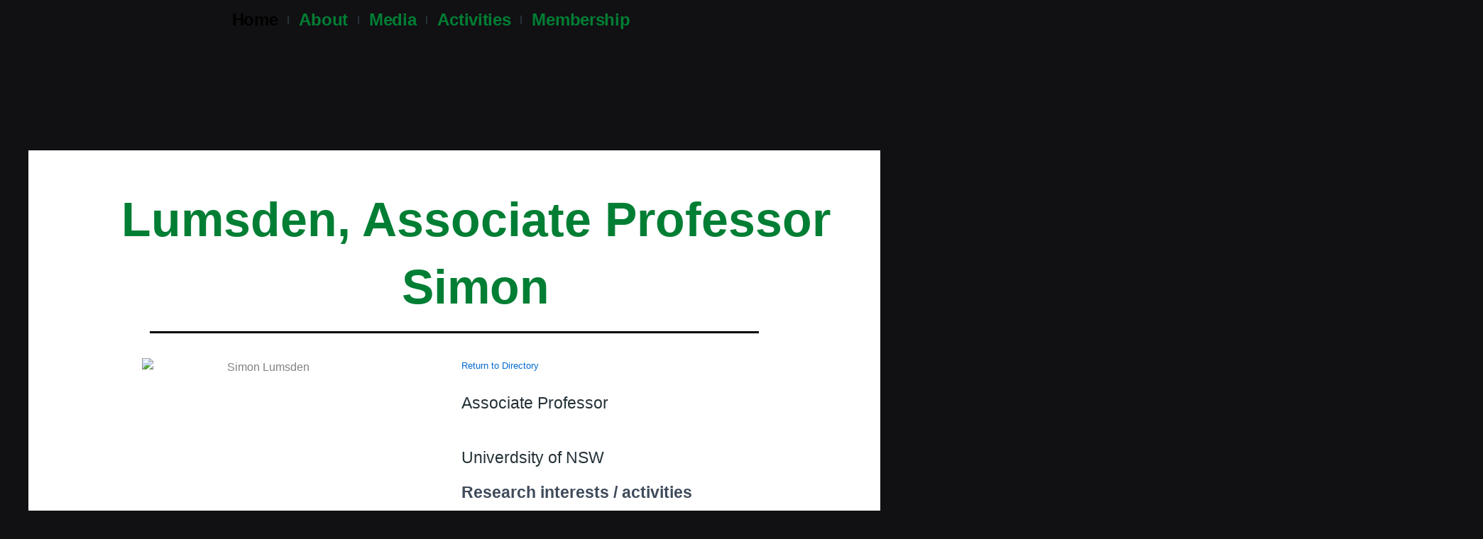

--- FILE ---
content_type: text/css
request_url: https://animalstudies.org.au/wp-content/uploads/elementor/css/post-10982.css?ver=1761877036
body_size: 1091
content:
.elementor-widget-container .premium-global-badge-{{ID}} .premium-badge-container{background-color:var( --e-global-color-primary );}.elementor-widget-container .premium-global-cursor-{{ID}}{color:var( --e-global-color-primary );fill:var( --e-global-color-primary );}.elementor-widget-container.premium-cursor-ftext .premium-global-cursor-{{ID}} .premium-cursor-follow-text{font-family:var( --e-global-typography-primary-font-family ), Sans-serif;font-weight:var( --e-global-typography-primary-font-weight );}.elementor-widget-container .premium-global-badge-{{ID}} .premium-badge-text{color:var( --e-global-color-secondary );}.elementor-widget-container .premium-global-badge-{{ID}} .premium-badge-icon{color:var( --e-global-color-secondary );fill:var( --e-global-color-secondary );}.elementor-10982 .elementor-element.elementor-element-76e675e{--display:flex;--flex-direction:row;--container-widget-width:calc( ( 1 - var( --container-widget-flex-grow ) ) * 100% );--container-widget-height:100%;--container-widget-flex-grow:1;--container-widget-align-self:stretch;--flex-wrap-mobile:wrap;--justify-content:center;--align-items:flex-start;--gap:0px 0px;--row-gap:0px;--column-gap:0px;--flex-wrap:wrap;--align-content:flex-start;}.elementor-10982 .elementor-element.elementor-element-02d93c7{--display:flex;--flex-direction:column;--container-widget-width:calc( ( 1 - var( --container-widget-flex-grow ) ) * 100% );--container-widget-height:initial;--container-widget-flex-grow:0;--container-widget-align-self:initial;--flex-wrap-mobile:wrap;--justify-content:flex-start;--align-items:center;--margin-top:0px;--margin-bottom:0px;--margin-left:37px;--margin-right:0px;--padding-top:0px;--padding-bottom:0px;--padding-left:0px;--padding-right:0px;}.elementor-10982 .elementor-element.elementor-element-02d93c7.e-con{--flex-grow:0;--flex-shrink:0;}.elementor-widget-theme-site-logo .premium-global-badge-{{ID}} .premium-badge-container{background-color:var( --e-global-color-primary );}.elementor-widget-theme-site-logo .premium-global-cursor-{{ID}}{color:var( --e-global-color-primary );fill:var( --e-global-color-primary );}.elementor-widget-theme-site-logo.premium-cursor-ftext .premium-global-cursor-{{ID}} .premium-cursor-follow-text{font-family:var( --e-global-typography-primary-font-family ), Sans-serif;font-weight:var( --e-global-typography-primary-font-weight );}.elementor-widget-theme-site-logo .premium-global-badge-{{ID}} .premium-badge-text{color:var( --e-global-color-secondary );}.elementor-widget-theme-site-logo .premium-global-badge-{{ID}} .premium-badge-icon{color:var( --e-global-color-secondary );fill:var( --e-global-color-secondary );}.elementor-widget-theme-site-logo .widget-image-caption{color:var( --e-global-color-text );font-family:var( --e-global-typography-text-font-family ), Sans-serif;font-weight:var( --e-global-typography-text-font-weight );}.elementor-10982 .elementor-element.elementor-element-d3b2368{margin:0px 0px calc(var(--kit-widget-spacing, 0px) + 0px) 0px;}.elementor-10982 .elementor-element.elementor-element-ada391b{--display:flex;--flex-direction:column;--container-widget-width:100%;--container-widget-height:initial;--container-widget-flex-grow:0;--container-widget-align-self:initial;--flex-wrap-mobile:wrap;}.elementor-10982 .elementor-element.elementor-element-ada391b.e-con{--flex-grow:0;--flex-shrink:0;}.elementor-10982 .elementor-element.elementor-element-62970c1a{--display:flex;--min-height:117px;--flex-direction:row;--container-widget-width:calc( ( 1 - var( --container-widget-flex-grow ) ) * 100% );--container-widget-height:100%;--container-widget-flex-grow:1;--container-widget-align-self:stretch;--flex-wrap-mobile:wrap;--justify-content:flex-end;--align-items:center;--gap:2.2% 2.2%;--row-gap:2.2%;--column-gap:2.2%;border-style:none;--border-style:none;--margin-top:-9px;--margin-bottom:0px;--margin-left:0px;--margin-right:0px;--padding-top:0px;--padding-bottom:0px;--padding-left:0px;--padding-right:0px;}.elementor-10982 .elementor-element.elementor-element-62970c1a.e-con{--flex-grow:0;--flex-shrink:0;}.elementor-widget-nav-menu .premium-global-badge-{{ID}} .premium-badge-container{background-color:var( --e-global-color-primary );}.elementor-widget-nav-menu .premium-global-cursor-{{ID}}{color:var( --e-global-color-primary );fill:var( --e-global-color-primary );}.elementor-widget-nav-menu.premium-cursor-ftext .premium-global-cursor-{{ID}} .premium-cursor-follow-text{font-family:var( --e-global-typography-primary-font-family ), Sans-serif;font-weight:var( --e-global-typography-primary-font-weight );}.elementor-widget-nav-menu .premium-global-badge-{{ID}} .premium-badge-text{color:var( --e-global-color-secondary );}.elementor-widget-nav-menu .premium-global-badge-{{ID}} .premium-badge-icon{color:var( --e-global-color-secondary );fill:var( --e-global-color-secondary );}.elementor-widget-nav-menu .elementor-nav-menu .elementor-item{font-family:var( --e-global-typography-primary-font-family ), Sans-serif;font-weight:var( --e-global-typography-primary-font-weight );}.elementor-widget-nav-menu .elementor-nav-menu--main .elementor-item{color:var( --e-global-color-text );fill:var( --e-global-color-text );}.elementor-widget-nav-menu .elementor-nav-menu--main .elementor-item:hover,
					.elementor-widget-nav-menu .elementor-nav-menu--main .elementor-item.elementor-item-active,
					.elementor-widget-nav-menu .elementor-nav-menu--main .elementor-item.highlighted,
					.elementor-widget-nav-menu .elementor-nav-menu--main .elementor-item:focus{color:var( --e-global-color-accent );fill:var( --e-global-color-accent );}.elementor-widget-nav-menu .elementor-nav-menu--main:not(.e--pointer-framed) .elementor-item:before,
					.elementor-widget-nav-menu .elementor-nav-menu--main:not(.e--pointer-framed) .elementor-item:after{background-color:var( --e-global-color-accent );}.elementor-widget-nav-menu .e--pointer-framed .elementor-item:before,
					.elementor-widget-nav-menu .e--pointer-framed .elementor-item:after{border-color:var( --e-global-color-accent );}.elementor-widget-nav-menu{--e-nav-menu-divider-color:var( --e-global-color-text );}.elementor-widget-nav-menu .elementor-nav-menu--dropdown .elementor-item, .elementor-widget-nav-menu .elementor-nav-menu--dropdown  .elementor-sub-item{font-family:var( --e-global-typography-accent-font-family ), Sans-serif;font-weight:var( --e-global-typography-accent-font-weight );}.elementor-10982 .elementor-element.elementor-element-151f40fe{width:auto;max-width:auto;padding:0px 0px 0px 10px;--e-nav-menu-divider-content:"";--e-nav-menu-divider-style:solid;--e-nav-menu-horizontal-menu-item-margin:calc( 0px / 2 );}.elementor-10982 .elementor-element.elementor-element-151f40fe .elementor-nav-menu .elementor-item{font-family:"Roboto", Sans-serif;font-size:24px;font-weight:700;text-transform:capitalize;font-style:normal;text-decoration:none;line-height:24px;letter-spacing:-0.3px;word-spacing:0px;}.elementor-10982 .elementor-element.elementor-element-151f40fe .elementor-nav-menu--main .elementor-item{color:#007E34;fill:#007E34;padding-left:14px;padding-right:14px;padding-top:5px;padding-bottom:5px;}.elementor-10982 .elementor-element.elementor-element-151f40fe .elementor-nav-menu--main .elementor-item:hover,
					.elementor-10982 .elementor-element.elementor-element-151f40fe .elementor-nav-menu--main .elementor-item.elementor-item-active,
					.elementor-10982 .elementor-element.elementor-element-151f40fe .elementor-nav-menu--main .elementor-item.highlighted,
					.elementor-10982 .elementor-element.elementor-element-151f40fe .elementor-nav-menu--main .elementor-item:focus{color:#FFFFFF;}.elementor-10982 .elementor-element.elementor-element-151f40fe .elementor-nav-menu--main:not(.e--pointer-framed) .elementor-item:before,
					.elementor-10982 .elementor-element.elementor-element-151f40fe .elementor-nav-menu--main:not(.e--pointer-framed) .elementor-item:after{background-color:#7A7A7A;}.elementor-10982 .elementor-element.elementor-element-151f40fe .e--pointer-framed .elementor-item:before,
					.elementor-10982 .elementor-element.elementor-element-151f40fe .e--pointer-framed .elementor-item:after{border-color:#7A7A7A;}.elementor-10982 .elementor-element.elementor-element-151f40fe .elementor-nav-menu--main .elementor-item.elementor-item-active{color:#000000;}.elementor-10982 .elementor-element.elementor-element-151f40fe .elementor-nav-menu--main:not(.e--pointer-framed) .elementor-item.elementor-item-active:before,
					.elementor-10982 .elementor-element.elementor-element-151f40fe .elementor-nav-menu--main:not(.e--pointer-framed) .elementor-item.elementor-item-active:after{background-color:#F8F3EF;}.elementor-10982 .elementor-element.elementor-element-151f40fe .e--pointer-framed .elementor-item.elementor-item-active:before,
					.elementor-10982 .elementor-element.elementor-element-151f40fe .e--pointer-framed .elementor-item.elementor-item-active:after{border-color:#F8F3EF;}.elementor-10982 .elementor-element.elementor-element-151f40fe .elementor-nav-menu--main:not(.elementor-nav-menu--layout-horizontal) .elementor-nav-menu > li:not(:last-child){margin-bottom:0px;}.elementor-10982 .elementor-element.elementor-element-151f40fe .elementor-item:before{border-radius:0px;}.elementor-10982 .elementor-element.elementor-element-151f40fe .e--animation-shutter-in-horizontal .elementor-item:before{border-radius:0px 0px 0 0;}.elementor-10982 .elementor-element.elementor-element-151f40fe .e--animation-shutter-in-horizontal .elementor-item:after{border-radius:0 0 0px 0px;}.elementor-10982 .elementor-element.elementor-element-151f40fe .e--animation-shutter-in-vertical .elementor-item:before{border-radius:0 0px 0px 0;}.elementor-10982 .elementor-element.elementor-element-151f40fe .e--animation-shutter-in-vertical .elementor-item:after{border-radius:0px 0 0 0px;}.elementor-10982 .elementor-element.elementor-element-151f40fe .elementor-nav-menu--dropdown{background-color:#FFFFFF;}.elementor-10982 .elementor-element.elementor-element-151f40fe .elementor-nav-menu--dropdown a:hover,
					.elementor-10982 .elementor-element.elementor-element-151f40fe .elementor-nav-menu--dropdown a:focus,
					.elementor-10982 .elementor-element.elementor-element-151f40fe .elementor-nav-menu--dropdown a.elementor-item-active,
					.elementor-10982 .elementor-element.elementor-element-151f40fe .elementor-nav-menu--dropdown a.highlighted,
					.elementor-10982 .elementor-element.elementor-element-151f40fe .elementor-menu-toggle:hover,
					.elementor-10982 .elementor-element.elementor-element-151f40fe .elementor-menu-toggle:focus{color:#FFFFFF;}.elementor-10982 .elementor-element.elementor-element-151f40fe .elementor-nav-menu--dropdown a:hover,
					.elementor-10982 .elementor-element.elementor-element-151f40fe .elementor-nav-menu--dropdown a:focus,
					.elementor-10982 .elementor-element.elementor-element-151f40fe .elementor-nav-menu--dropdown a.elementor-item-active,
					.elementor-10982 .elementor-element.elementor-element-151f40fe .elementor-nav-menu--dropdown a.highlighted{background-color:#000000;}.elementor-10982 .elementor-element.elementor-element-151f40fe .elementor-nav-menu--dropdown .elementor-item, .elementor-10982 .elementor-element.elementor-element-151f40fe .elementor-nav-menu--dropdown  .elementor-sub-item{font-family:"Roboto", Sans-serif;font-size:14px;font-weight:300;text-transform:uppercase;font-style:normal;text-decoration:none;letter-spacing:1.53px;}.elementor-theme-builder-content-area{height:400px;}.elementor-location-header:before, .elementor-location-footer:before{content:"";display:table;clear:both;}@media(max-width:1024px){.elementor-10982 .elementor-element.elementor-element-62970c1a{--gap:6% 6%;--row-gap:6%;--column-gap:6%;}.elementor-10982 .elementor-element.elementor-element-151f40fe .elementor-nav-menu--main > .elementor-nav-menu > li > .elementor-nav-menu--dropdown, .elementor-10982 .elementor-element.elementor-element-151f40fe .elementor-nav-menu__container.elementor-nav-menu--dropdown{margin-top:22px !important;}}@media(min-width:768px){.elementor-10982 .elementor-element.elementor-element-76e675e{--content-width:1337px;}.elementor-10982 .elementor-element.elementor-element-02d93c7{--width:16.173%;}.elementor-10982 .elementor-element.elementor-element-ada391b{--width:74.248%;}.elementor-10982 .elementor-element.elementor-element-62970c1a{--width:98.533%;}}@media(max-width:1024px) and (min-width:768px){.elementor-10982 .elementor-element.elementor-element-62970c1a{--width:85%;}}@media(max-width:767px){.elementor-10982 .elementor-element.elementor-element-62970c1a{--width:70%;}}

--- FILE ---
content_type: text/css
request_url: https://animalstudies.org.au/wp-content/uploads/elementor/css/post-10780.css?ver=1761877064
body_size: 1070
content:
.elementor-widget-container .premium-global-badge-{{ID}} .premium-badge-container{background-color:var( --e-global-color-primary );}.elementor-widget-container .premium-global-cursor-{{ID}}{color:var( --e-global-color-primary );fill:var( --e-global-color-primary );}.elementor-widget-container.premium-cursor-ftext .premium-global-cursor-{{ID}} .premium-cursor-follow-text{font-family:var( --e-global-typography-primary-font-family ), Sans-serif;font-weight:var( --e-global-typography-primary-font-weight );}.elementor-widget-container .premium-global-badge-{{ID}} .premium-badge-text{color:var( --e-global-color-secondary );}.elementor-widget-container .premium-global-badge-{{ID}} .premium-badge-icon{color:var( --e-global-color-secondary );fill:var( --e-global-color-secondary );}.elementor-10780 .elementor-element.elementor-element-ca054e7{--display:flex;}.elementor-widget-spacer .premium-global-badge-{{ID}} .premium-badge-container{background-color:var( --e-global-color-primary );}.elementor-widget-spacer .premium-global-cursor-{{ID}}{color:var( --e-global-color-primary );fill:var( --e-global-color-primary );}.elementor-widget-spacer.premium-cursor-ftext .premium-global-cursor-{{ID}} .premium-cursor-follow-text{font-family:var( --e-global-typography-primary-font-family ), Sans-serif;font-weight:var( --e-global-typography-primary-font-weight );}.elementor-widget-spacer .premium-global-badge-{{ID}} .premium-badge-text{color:var( --e-global-color-secondary );}.elementor-widget-spacer .premium-global-badge-{{ID}} .premium-badge-icon{color:var( --e-global-color-secondary );fill:var( --e-global-color-secondary );}.elementor-10780 .elementor-element.elementor-element-7b2abd0{--spacer-size:20px;}.elementor-widget-theme-post-title .premium-global-badge-{{ID}} .premium-badge-container{background-color:var( --e-global-color-primary );}.elementor-widget-theme-post-title .premium-global-cursor-{{ID}}{color:var( --e-global-color-primary );fill:var( --e-global-color-primary );}.elementor-widget-theme-post-title.premium-cursor-ftext .premium-global-cursor-{{ID}} .premium-cursor-follow-text{font-family:var( --e-global-typography-primary-font-family ), Sans-serif;font-weight:var( --e-global-typography-primary-font-weight );}.elementor-widget-theme-post-title .premium-global-badge-{{ID}} .premium-badge-text{color:var( --e-global-color-secondary );}.elementor-widget-theme-post-title .premium-global-badge-{{ID}} .premium-badge-icon{color:var( --e-global-color-secondary );fill:var( --e-global-color-secondary );}.elementor-widget-theme-post-title .elementor-heading-title{font-family:var( --e-global-typography-primary-font-family ), Sans-serif;font-weight:var( --e-global-typography-primary-font-weight );color:var( --e-global-color-primary );}.elementor-10780 .elementor-element.elementor-element-20aad1b{margin:0px 0px calc(var(--kit-widget-spacing, 0px) + 0px) 60px;text-align:center;}.elementor-10780 .elementor-element.elementor-element-20aad1b .elementor-heading-title{font-family:"Roboto", Sans-serif;font-size:68px;font-weight:700;}.elementor-widget-divider{--divider-color:var( --e-global-color-secondary );}.elementor-widget-divider .premium-global-badge-{{ID}} .premium-badge-container{background-color:var( --e-global-color-primary );}.elementor-widget-divider .premium-global-cursor-{{ID}}{color:var( --e-global-color-primary );fill:var( --e-global-color-primary );}.elementor-widget-divider.premium-cursor-ftext .premium-global-cursor-{{ID}} .premium-cursor-follow-text{font-family:var( --e-global-typography-primary-font-family ), Sans-serif;font-weight:var( --e-global-typography-primary-font-weight );}.elementor-widget-divider .premium-global-badge-{{ID}} .premium-badge-text{color:var( --e-global-color-secondary );}.elementor-widget-divider .premium-global-badge-{{ID}} .premium-badge-icon{color:var( --e-global-color-secondary );fill:var( --e-global-color-secondary );}.elementor-widget-divider .elementor-divider__text{color:var( --e-global-color-secondary );font-family:var( --e-global-typography-secondary-font-family ), Sans-serif;font-weight:var( --e-global-typography-secondary-font-weight );}.elementor-widget-divider.elementor-view-stacked .elementor-icon{background-color:var( --e-global-color-secondary );}.elementor-widget-divider.elementor-view-framed .elementor-icon, .elementor-widget-divider.elementor-view-default .elementor-icon{color:var( --e-global-color-secondary );border-color:var( --e-global-color-secondary );}.elementor-widget-divider.elementor-view-framed .elementor-icon, .elementor-widget-divider.elementor-view-default .elementor-icon svg{fill:var( --e-global-color-secondary );}.elementor-10780 .elementor-element.elementor-element-859f597{--divider-border-style:double;--divider-color:#000;--divider-border-width:2.6px;}.elementor-10780 .elementor-element.elementor-element-859f597 .elementor-divider-separator{width:78%;margin:0 auto;margin-center:0;}.elementor-10780 .elementor-element.elementor-element-859f597 .elementor-divider{text-align:center;padding-block-start:15px;padding-block-end:15px;}.elementor-10780 .elementor-element.elementor-element-659cf83{--display:flex;}.elementor-10780 .elementor-element.elementor-element-2b7f332{--display:grid;--e-con-grid-template-columns:repeat(2, 1fr);--e-con-grid-template-rows:repeat(1, 1fr);--grid-auto-flow:row;}.elementor-widget-theme-post-featured-image .premium-global-badge-{{ID}} .premium-badge-container{background-color:var( --e-global-color-primary );}.elementor-widget-theme-post-featured-image .premium-global-cursor-{{ID}}{color:var( --e-global-color-primary );fill:var( --e-global-color-primary );}.elementor-widget-theme-post-featured-image.premium-cursor-ftext .premium-global-cursor-{{ID}} .premium-cursor-follow-text{font-family:var( --e-global-typography-primary-font-family ), Sans-serif;font-weight:var( --e-global-typography-primary-font-weight );}.elementor-widget-theme-post-featured-image .premium-global-badge-{{ID}} .premium-badge-text{color:var( --e-global-color-secondary );}.elementor-widget-theme-post-featured-image .premium-global-badge-{{ID}} .premium-badge-icon{color:var( --e-global-color-secondary );fill:var( --e-global-color-secondary );}.elementor-widget-theme-post-featured-image .widget-image-caption{color:var( --e-global-color-text );font-family:var( --e-global-typography-text-font-family ), Sans-serif;font-weight:var( --e-global-typography-text-font-weight );}.elementor-widget-theme-post-content .premium-global-badge-{{ID}} .premium-badge-container{background-color:var( --e-global-color-primary );}.elementor-widget-theme-post-content .premium-global-cursor-{{ID}}{color:var( --e-global-color-primary );fill:var( --e-global-color-primary );}.elementor-widget-theme-post-content.premium-cursor-ftext .premium-global-cursor-{{ID}} .premium-cursor-follow-text{font-family:var( --e-global-typography-primary-font-family ), Sans-serif;font-weight:var( --e-global-typography-primary-font-weight );}.elementor-widget-theme-post-content .premium-global-badge-{{ID}} .premium-badge-text{color:var( --e-global-color-secondary );}.elementor-widget-theme-post-content .premium-global-badge-{{ID}} .premium-badge-icon{color:var( --e-global-color-secondary );fill:var( --e-global-color-secondary );}.elementor-widget-theme-post-content{color:var( --e-global-color-text );font-family:var( --e-global-typography-text-font-family ), Sans-serif;font-weight:var( --e-global-typography-text-font-weight );}.elementor-10780 .elementor-element.elementor-element-5dd7bf9{font-family:"Roboto", Sans-serif;font-size:23px;font-weight:400;}.elementor-10780 .elementor-element.elementor-element-5f662db{--display:flex;}.elementor-widget-button .elementor-button{background-color:var( --e-global-color-accent );font-family:var( --e-global-typography-accent-font-family ), Sans-serif;font-weight:var( --e-global-typography-accent-font-weight );}.elementor-widget-button .premium-global-badge-{{ID}} .premium-badge-container{background-color:var( --e-global-color-primary );}.elementor-widget-button .premium-global-cursor-{{ID}}{color:var( --e-global-color-primary );fill:var( --e-global-color-primary );}.elementor-widget-button.premium-cursor-ftext .premium-global-cursor-{{ID}} .premium-cursor-follow-text{font-family:var( --e-global-typography-primary-font-family ), Sans-serif;font-weight:var( --e-global-typography-primary-font-weight );}.elementor-widget-button .premium-global-badge-{{ID}} .premium-badge-text{color:var( --e-global-color-secondary );}.elementor-widget-button .premium-global-badge-{{ID}} .premium-badge-icon{color:var( --e-global-color-secondary );fill:var( --e-global-color-secondary );}.elementor-10780 .elementor-element.elementor-element-4390ca7 .elementor-button{background-color:#6EC0D8;}.elementor-10780 .elementor-element.elementor-element-2071c98{--spacer-size:50px;}body.elementor-page-10780:not(.elementor-motion-effects-element-type-background), body.elementor-page-10780 > .elementor-motion-effects-container > .elementor-motion-effects-layer{background-color:#111013;}body.elementor-page-10780 .eael-toc.eael-sticky .eael-toc-body{max-height:50vh;height:50vh;}body.elementor-page-10780 .eael-toc.eael-sticky{top:200px !important;}body.elementor-page-10780 .eael-toc{z-index:9999;width:300px;}body.elementor-page-10780 .eael-toc .eael-toc-body ul.eael-toc-list.eael-toc-bullet li:before{width:8px;height:8px;top:-2px;}body.elementor-page-10780 .eael-toc:not(.eael-toc-right){border-top-right-radius:5px;border-bottom-right-radius:5px;}body.elementor-page-10780 .eael-toc:not(.eael-toc-right) .eael-toc-header{border-top-right-radius:5px;}body.elementor-page-10780 .eael-toc:not(.eael-toc-right) .eael-toc-body{border-bottom-right-radius:5px;}body.elementor-page-10780 .eael-toc.eael-toc-right{border-top-left-radius:5px;border-bottom-left-radius:5px;}body.elementor-page-10780 .eael-toc.eael-toc-right .eael-toc-header{border-top-left-radius:5px;}body.elementor-page-10780 .eael-toc.eael-toc-right .eael-toc-body{border-bottom-left-radius:5px;}body.elementor-page-10780 .eael-toc .eael-toc-header{background-color:#ff7d50;}body.elementor-page-10780 .eael-toc.collapsed .eael-toc-button{background-color:#ff7d50;color:#ffffff;}body.elementor-page-10780 .eael-toc .eael-toc-header .eael-toc-title{color:#ffffff;}body.elementor-page-10780 .eael-toc .eael-toc-close{background-color:#ffffff;color:#ff7d50;}body.elementor-page-10780 .eael-toc .eael-toc-body{background-color:#fff6f3;}body.elementor-page-10780 .eael-toc .eael-toc-body .eael-toc-list li{color:#707070;padding-top:8px;padding-bottom:8px;}body.elementor-page-10780 .eael-toc .eael-toc-body .eael-toc-list.eael-toc-number li:before{color:#707070;}body.elementor-page-10780 .eael-toc .eael-toc-body .eael-toc-list.eael-toc-bullet li:before{background-color:#707070;}body.elementor-page-10780 .eael-toc .eael-toc-body .eael-toc-list li a{color:#707070;}body.elementor-page-10780 .eael-toc .eael-toc-body .eael-toc-list li:hover{color:#ff7d50;}body.elementor-page-10780 .eael-toc .eael-toc-body .eael-toc-list.eael-toc-number li:hover:before{color:#ff7d50;}body.elementor-page-10780 .eael-toc .eael-toc-body .eael-toc-list.eael-toc-bullet li:hover:before{background-color:#ff7d50;}body.elementor-page-10780 .eael-toc .eael-toc-body .eael-toc-list li:hover > a{color:#ff7d50;}body.elementor-page-10780 .eael-toc .eael-toc-body .eael-toc-list li:hover > a:before{border-bottom-color:#ff7d50;}body.elementor-page-10780 .eael-toc .eael-toc-body .eael-toc-list li:hover > a:after{background-color:#ff7d50;}body.elementor-page-10780 .eael-toc .eael-toc-body .eael-toc-list li.eael-highlight-active{color:#ff7d50;}body.elementor-page-10780 .eael-toc .eael-toc-body .eael-toc-list.eael-toc-number li.eael-highlight-active:before{color:#ff7d50;}body.elementor-page-10780 .eael-toc .eael-toc-body .eael-toc-list.eael-toc-bullet li.eael-highlight-active:before{background-color:#ff7d50;}body.elementor-page-10780 .eael-toc .eael-toc-body .eael-toc-list li.eael-highlight-active > a{color:#ff7d50;}body.elementor-page-10780 .eael-toc .eael-toc-body .eael-toc-list li.eael-highlight-active > a:before{border-bottom-color:#ff7d50;}body.elementor-page-10780 .eael-toc .eael-toc-body .eael-toc-list li.eael-highlight-active > a:after{background-color:#ff7d50;}body.elementor-page-10780 .eael-toc .eael-toc-body .eael-toc-list li.eael-highlight-parent{color:#ff7d50;}body.elementor-page-10780 .eael-toc .eael-toc-body .eael-toc-list.eael-toc-number li.eael-highlight-parent:before{color:#ff7d50;}body.elementor-page-10780 .eael-toc .eael-toc-body .eael-toc-list.eael-toc-bullet li.eael-highlight-parent:before{background-color:#ff7d50;}body.elementor-page-10780 .eael-toc .eael-toc-body .eael-toc-list li.eael-highlight-parent > a{color:#ff7d50;}body.elementor-page-10780 .eael-toc .eael-toc-body .eael-toc-list li ul li{padding-top:1px;padding-bottom:1px;}body.elementor-page-10780 .eael-toc .eael-toc-body .eael-toc-list > li:not(:last-child){border-bottom:0.5px dashed;border-bottom-color:#c6c4cf;}@media(max-width:1024px){.elementor-10780 .elementor-element.elementor-element-2b7f332{--grid-auto-flow:row;}}@media(max-width:767px){.elementor-10780 .elementor-element.elementor-element-2b7f332{--e-con-grid-template-columns:repeat(1, 1fr);--grid-auto-flow:row;}}/* Start custom CSS for container, class: .elementor-element-ca054e7 */.wpbdp-listing .listing-title.show-listing-title {
    display: block;
}/* End custom CSS */

--- FILE ---
content_type: text/css
request_url: https://animalstudies.org.au/wp-content/plugins/text-unfold-for-elementor/assets/css/style.css?ver=1.1.5
body_size: -183
content:
* {
  box-sizing: border-box;
}

/*Read More Style*/

.fswp-elt--read-more {
  cursor: pointer;
}

.fswp-elt--read-more-content {
  overflow: hidden;
}

.fswp-elt--read-more-content p:last-of-type {
  margin-bottom: 0;
}

.fswp-elt--read-more-main-wrapper .fswp-elt--read-more {
  display: inline-block;
  align-items: flex-start;
}

.fswp-elt--read-more.hide-icon .fswp-elt--read-more-icon,
.fswp-elt--read-more-icon.less {
  display: none;
}


--- FILE ---
content_type: application/x-javascript
request_url: https://animalstudies.org.au/wp-content/plugins/accessible-elementor-popups-by-accessibility-zone/assets/app/dist/index.min.js?ver=1736487814
body_size: 2803
content:
!function(){"use strict";var t={166:function(t,n,e){var o=e(81),r=e.n(o),i=e(645),a=e.n(i)()(r());a.push([t.id,'.az-sr-only,\n.sr-only,\n.az-popup-hidden-heading {\n  position: absolute !important;\n  width: 1px !important;\n  height: 1px !important;\n  overflow: hidden !important;\n  clip: rect(0, 0, 0, 0) !important;\n}[dir] .az-sr-only, [dir] .sr-only, [dir] .az-popup-hidden-heading {\n  padding: 0 !important;\n  margin: -1px !important;\n  border: 0 !important;\n}\n\n.az-popup-close-btn:before {\n  content: "";\n  display: block;\n  position: absolute;\n  width: 44px;\n  height: 44px;\n  top: 50%;\n}\n\n[dir=ltr] .az-popup-close-btn:before {\n  left: 50%;\n  -webkit-transform: translate(-50%, -50%);\n     -moz-transform: translate(-50%, -50%);\n      -ms-transform: translate(-50%, -50%);\n       -o-transform: translate(-50%, -50%);\n          transform: translate(-50%, -50%);\n}\n\n[dir=rtl] .az-popup-close-btn:before {\n  right: 50%;\n  -webkit-transform: translate(50%, -50%);\n     -moz-transform: translate(50%, -50%);\n      -ms-transform: translate(50%, -50%);\n       -o-transform: translate(50%, -50%);\n          transform: translate(50%, -50%);\n}',""]),n.Z=a},645:function(t){t.exports=function(t){var n=[];return n.toString=function(){return this.map((function(n){var e="",o=void 0!==n[5];return n[4]&&(e+="@supports (".concat(n[4],") {")),n[2]&&(e+="@media ".concat(n[2]," {")),o&&(e+="@layer".concat(n[5].length>0?" ".concat(n[5]):""," {")),e+=t(n),o&&(e+="}"),n[2]&&(e+="}"),n[4]&&(e+="}"),e})).join("")},n.i=function(t,e,o,r,i){"string"==typeof t&&(t=[[null,t,void 0]]);var a={};if(o)for(var s=0;s<this.length;s++){var c=this[s][0];null!=c&&(a[c]=!0)}for(var d=0;d<t.length;d++){var l=[].concat(t[d]);o&&a[l[0]]||(void 0!==i&&(void 0===l[5]||(l[1]="@layer".concat(l[5].length>0?" ".concat(l[5]):""," {").concat(l[1],"}")),l[5]=i),e&&(l[2]?(l[1]="@media ".concat(l[2]," {").concat(l[1],"}"),l[2]=e):l[2]=e),r&&(l[4]?(l[1]="@supports (".concat(l[4],") {").concat(l[1],"}"),l[4]=r):l[4]="".concat(r)),n.push(l))}},n}},81:function(t){t.exports=function(t){return t[1]}},379:function(t){var n=[];function e(t){for(var e=-1,o=0;o<n.length;o++)if(n[o].identifier===t){e=o;break}return e}function o(t,o){for(var i={},a=[],s=0;s<t.length;s++){var c=t[s],d=o.base?c[0]+o.base:c[0],l=i[d]||0,u="".concat(d," ").concat(l);i[d]=l+1;var p=e(u),f={css:c[1],media:c[2],sourceMap:c[3],supports:c[4],layer:c[5]};if(-1!==p)n[p].references++,n[p].updater(f);else{var h=r(f,o);o.byIndex=s,n.splice(s,0,{identifier:u,updater:h,references:1})}a.push(u)}return a}function r(t,n){var e=n.domAPI(n);e.update(t);return function(n){if(n){if(n.css===t.css&&n.media===t.media&&n.sourceMap===t.sourceMap&&n.supports===t.supports&&n.layer===t.layer)return;e.update(t=n)}else e.remove()}}t.exports=function(t,r){var i=o(t=t||[],r=r||{});return function(t){t=t||[];for(var a=0;a<i.length;a++){var s=e(i[a]);n[s].references--}for(var c=o(t,r),d=0;d<i.length;d++){var l=e(i[d]);0===n[l].references&&(n[l].updater(),n.splice(l,1))}i=c}}},569:function(t){var n={};t.exports=function(t,e){var o=function(t){if(void 0===n[t]){var e=document.querySelector(t);if(window.HTMLIFrameElement&&e instanceof window.HTMLIFrameElement)try{e=e.contentDocument.head}catch(t){e=null}n[t]=e}return n[t]}(t);if(!o)throw new Error("Couldn't find a style target. This probably means that the value for the 'insert' parameter is invalid.");o.appendChild(e)}},216:function(t){t.exports=function(t){var n=document.createElement("style");return t.setAttributes(n,t.attributes),t.insert(n,t.options),n}},565:function(t,n,e){t.exports=function(t){var n=e.nc;n&&t.setAttribute("nonce",n)}},795:function(t){t.exports=function(t){var n=t.insertStyleElement(t);return{update:function(e){!function(t,n,e){var o="";e.supports&&(o+="@supports (".concat(e.supports,") {")),e.media&&(o+="@media ".concat(e.media," {"));var r=void 0!==e.layer;r&&(o+="@layer".concat(e.layer.length>0?" ".concat(e.layer):""," {")),o+=e.css,r&&(o+="}"),e.media&&(o+="}"),e.supports&&(o+="}");var i=e.sourceMap;i&&"undefined"!=typeof btoa&&(o+="\n/*# sourceMappingURL=data:application/json;base64,".concat(btoa(unescape(encodeURIComponent(JSON.stringify(i))))," */")),n.styleTagTransform(o,t,n.options)}(n,t,e)},remove:function(){!function(t){if(null===t.parentNode)return!1;t.parentNode.removeChild(t)}(n)}}}},589:function(t){t.exports=function(t,n){if(n.styleSheet)n.styleSheet.cssText=t;else{for(;n.firstChild;)n.removeChild(n.firstChild);n.appendChild(document.createTextNode(t))}}}},n={};function e(o){var r=n[o];if(void 0!==r)return r.exports;var i=n[o]={id:o,exports:{}};return t[o](i,i.exports,e),i.exports}e.n=function(t){var n=t&&t.__esModule?function(){return t.default}:function(){return t};return e.d(n,{a:n}),n},e.d=function(t,n){for(var o in n)e.o(n,o)&&!e.o(t,o)&&Object.defineProperty(t,o,{enumerable:!0,get:n[o]})},e.o=function(t,n){return Object.prototype.hasOwnProperty.call(t,n)},function(){var t=e(379),n=e.n(t),o=e(795),r=e.n(o),i=e(569),a=e.n(i),s=e(565),c=e.n(s),d=e(216),l=e.n(d),u=e(589),p=e.n(u),f=e(166),h={};h.styleTagTransform=p(),h.setAttributes=c(),h.insert=a().bind(null,"head"),h.domAPI=r(),h.insertStyleElement=l();n()(f.Z,h),f.Z&&f.Z.locals&&f.Z.locals;!function(t){var n=!1;function e(t){return!(!t.hasClass("az-skip-focustrap")&&!t.find(".az-skip-focustrap").length)}var o="az_i18n"in window?window.az_i18n:{close:"close"},r=new Map,i=function(n){this.$el=t("#elementor-popup-modal-"+n),this.id=n};function a(t,n){r.has(n)||r.set(n,new i(n)),r.get(n).show()}function s(t,n){r.has(n)&&r.get(n).hide()}i.prototype.show=function(){this.$trigger=document.activeElement;var r,i,a=this.$el,s=(r=this.$el,(i=r.find("[data-elementor-settings]")).length?i.data("elementor-settings"):{});a.attr("role","dialog"),a.attr("aria-modal",!0),this.$widget=a;var c=this.$el.find(".az-popup-heading, .az-popup-hidden-heading, h1, h2, h3, h4, h5, h6");if(c.length){var d=c[0],l=d.id?d.id:"_"+Math.random().toString(36).substr(2,9);d.id=l,a.attr("aria-labelledby",l)}var u=a.find(".dialog-close-button");u.length?(u.attr("tabindex",0).attr("role","button"),u.find("i").attr("aria-label",o.close).removeAttr("aria-hidden"),u.find("i").attr("aria-hidden",!0),u.prependTo(a.find(".dialog-widget-content")),u.focus(),u.addClass("az-popup-close-btn"),this.$firstEl=u,this.onCloseHandler=function(t){u.length&&"yes"!==s.prevent_close_on_esc_key&&("Escape"!==t.code&&("Enter"!==t.code&&"Space"!==t.code||t.target!=u[0])||(t.preventDefault(),u.click()))}):(a.attr("tabindex",-1),a.focus(),this.$firstEl=a),function(t){return!(!t.hasClass("az-skip-scrolltrap")&&!t.find(".az-skip-scrolltrap").length)}(this.$el)||t("body").css({height:"100vh",overflow:"hidden"}),this.hideDOM(),e(this.$el)||n||this.focusTrap(),this.subscribeEvents()},i.prototype.subscribeEvents=function(){"function"==typeof this.onCloseHandler&&t(document).on("keydown",this.onCloseHandler),"function"==typeof this.onKeyboardTabTrapEvent&&t(document).on("keydown",this.onKeyboardTabTrapEvent),e(this.$el)||n||"function"==typeof this.onFocusEvent&&(t(document).on("focus","*",this.onFocusEvent),n=!0)},i.prototype.unsubscribeEvents=function(){"function"==typeof this.onCloseHandler&&t(document).off("keydown",this.onCloseHandler),"function"==typeof this.onKeyboardTabTrapEvent&&t(document).off("keydown",this.onKeyboardTabTrapEvent),"function"==typeof this.onFocusEvent&&(n=!1,t(document).off("focus","*",this.onFocusEvent))},i.prototype.focusTrap=function(){if(this.$widget.length){var n=this.$widget.find('input:not([disabled]), area[href], select:not([disabled]), button:not([disabled]), a[href], textarea:not([disabled]), [tabindex], iframe, [contenteditable="true"]');n.length?this.$lastEl=t(n[n.length-1]):this.$lastEl=this.$firstEl;var e=this.$firstEl[0],o=this.$lastEl[0],r=this.$widget;this.onFocusEvent=function(t){r[0].contains(document.activeElement)||(t.preventDefault(),e.focus())},this.onKeyboardTabTrapEvent=function(t){if("Tab"===t.code){var n=document.activeElement;r[0].contains(n)?n==e&&t.shiftKey?(t.preventDefault(),o.focus()):n!=o||t.shiftKey||(t.preventDefault(),e.focus()):(t.preventDefault(),e.focus())}}}},i.prototype.hideDOM=function(){var n=this;t("body > *").each((function(){t(this).find(n.$widget[0]).length||this==n.$widget[0]||["script","link","style","template"].includes(this.tagName.toLowerCase())||"true"!=t(this).attr("aria-hidden")&&(t(this).attr("data-az-sr-hidden-el",!0),t(this).attr("aria-hidden",!0))}))},i.prototype.restoreDOM=function(){t("[data-az-sr-hidden-el]").each((function(){t(this).removeAttr("aria-hidden").removeAttr("data-az-sr-hidden-el")}))},i.prototype.hide=function(){this.restoreDOM(),this.unsubscribeEvents(),this.$trigger instanceof HTMLElement&&document.activeElement!==this.$trigger&&this.$trigger.focus(),t("body").css({height:"",overflow:""})},t(document).on("elementor/popup/show",a),t(document).on("elementor/popup/hide",s),t(window).on("elementor/frontend/init",(function(){window.elementorFrontend&&(window.elementorFrontend.elements.$window.on("elementor/popup/show",(function(t){a(0,t.originalEvent.detail.id)})),window.elementorFrontend.elements.$window.on("elementor/popup/hide",(function(t){s(0,t.originalEvent.detail.id)})))}))}(window.jQuery||{})}()}();